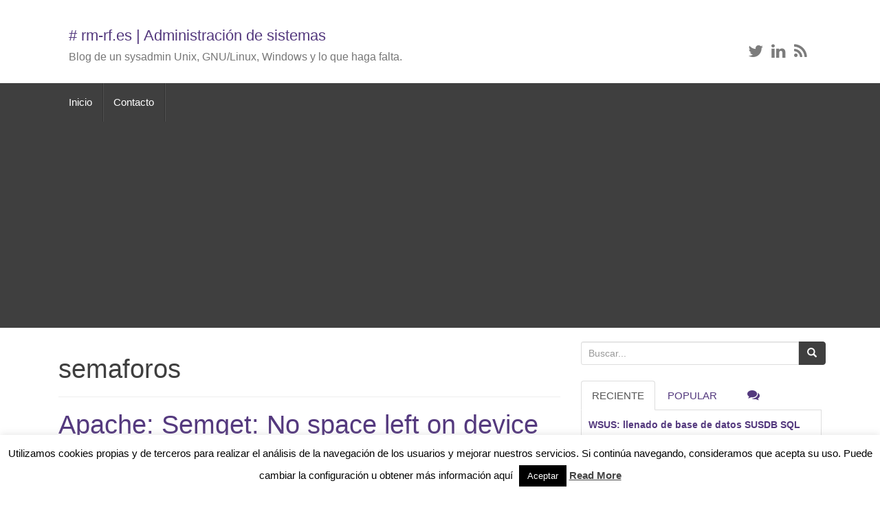

--- FILE ---
content_type: text/html; charset=UTF-8
request_url: https://rm-rf.es/sobre/semaforos/
body_size: 41303
content:
<!DOCTYPE html>
<html lang="es-ES">
<head>
<!-- Global site tag (gtag.js) - Google Analytics -->
<script async src="https://www.googletagmanager.com/gtag/js?id=UA-138671152-2"></script>
<script>
  window.dataLayer = window.dataLayer || [];
  function gtag(){dataLayer.push(arguments);}
  gtag('js', new Date());

  gtag('config', 'UA-138671152-2');
</script>
<meta charset="UTF-8">
<meta http-equiv="X-UA-Compatible" content="IE=edge">
<meta name="viewport" content="width=device-width, initial-scale=1">
<link rel="profile" href="http://gmpg.org/xfn/11">
<link rel="pingback" href="https://rm-rf.es/xmlrpc.php">
<link rel="icon" href="https://rm-rf.es/wp-content/uploads/2015/03/favicon.png" />
<!--[if IE]><link rel="shortcut icon" href="https://rm-rf.es/wp-content/uploads/2015/03/favicon.png" /><![endif]-->
<link media="all" href="https://rm-rf.es/wp-content/cache/autoptimize/css/autoptimize_5e84d73d069a71012c11e30bc01d365f.css" rel="stylesheet"><title>semaforos | rm-rf.es</title>

		<!-- All in One SEO 4.4.5.1 - aioseo.com -->
		<meta name="robots" content="max-image-preview:large" />
		<meta name="keywords" content="apache,semget,semaforos,unix" />
		<link rel="canonical" href="https://rm-rf.es/sobre/semaforos/" />
		<meta name="generator" content="All in One SEO (AIOSEO) 4.4.5.1" />
		<script type="application/ld+json" class="aioseo-schema">
			{"@context":"https:\/\/schema.org","@graph":[{"@type":"BreadcrumbList","@id":"https:\/\/rm-rf.es\/sobre\/semaforos\/#breadcrumblist","itemListElement":[{"@type":"ListItem","@id":"https:\/\/rm-rf.es\/#listItem","position":1,"item":{"@type":"WebPage","@id":"https:\/\/rm-rf.es\/","name":"Inicio","description":"Blog de un SysAdmin Unix, Gnu\/Linux, Windows y lo que haga falta.","url":"https:\/\/rm-rf.es\/"},"nextItem":"https:\/\/rm-rf.es\/sobre\/semaforos\/#listItem"},{"@type":"ListItem","@id":"https:\/\/rm-rf.es\/sobre\/semaforos\/#listItem","position":2,"item":{"@type":"WebPage","@id":"https:\/\/rm-rf.es\/sobre\/semaforos\/","name":"semaforos","url":"https:\/\/rm-rf.es\/sobre\/semaforos\/"},"previousItem":"https:\/\/rm-rf.es\/#listItem"}]},{"@type":"CollectionPage","@id":"https:\/\/rm-rf.es\/sobre\/semaforos\/#collectionpage","url":"https:\/\/rm-rf.es\/sobre\/semaforos\/","name":"semaforos | rm-rf.es","inLanguage":"es-ES","isPartOf":{"@id":"https:\/\/rm-rf.es\/#website"},"breadcrumb":{"@id":"https:\/\/rm-rf.es\/sobre\/semaforos\/#breadcrumblist"}},{"@type":"Organization","@id":"https:\/\/rm-rf.es\/#organization","name":"# rm-rf.es","url":"https:\/\/rm-rf.es\/"},{"@type":"WebSite","@id":"https:\/\/rm-rf.es\/#website","url":"https:\/\/rm-rf.es\/","name":"# rm-rf.es","description":"Blog de un sysadmin Unix, GNU\/Linux, Windows y lo que haga falta...","inLanguage":"es-ES","publisher":{"@id":"https:\/\/rm-rf.es\/#organization"}}]}
		</script>
		<!-- All in One SEO -->

<!--[if lt IE 9]>
<script src="https://rm-rf.es/wp-content/themes/unite/inc/js/html5shiv.min.js"></script>
<script src="https://rm-rf.es/wp-content/themes/unite/inc/js/respond.min.js"></script>
<![endif]-->
<link rel="alternate" type="application/rss+xml" title="# rm-rf.es &raquo; Feed" href="https://rm-rf.es/feed/" />
<link rel="alternate" type="application/rss+xml" title="# rm-rf.es &raquo; Feed de los comentarios" href="https://rm-rf.es/comments/feed/" />
<link rel="alternate" type="application/rss+xml" title="# rm-rf.es &raquo; Etiqueta semaforos del feed" href="https://rm-rf.es/sobre/semaforos/feed/" />

<style id='classic-theme-styles-inline-css' type='text/css'>
/*! This file is auto-generated */
.wp-block-button__link{color:#fff;background-color:#32373c;border-radius:9999px;box-shadow:none;text-decoration:none;padding:calc(.667em + 2px) calc(1.333em + 2px);font-size:1.125em}.wp-block-file__button{background:#32373c;color:#fff;text-decoration:none}
</style>
<style id='global-styles-inline-css' type='text/css'>
body{--wp--preset--color--black: #000000;--wp--preset--color--cyan-bluish-gray: #abb8c3;--wp--preset--color--white: #ffffff;--wp--preset--color--pale-pink: #f78da7;--wp--preset--color--vivid-red: #cf2e2e;--wp--preset--color--luminous-vivid-orange: #ff6900;--wp--preset--color--luminous-vivid-amber: #fcb900;--wp--preset--color--light-green-cyan: #7bdcb5;--wp--preset--color--vivid-green-cyan: #00d084;--wp--preset--color--pale-cyan-blue: #8ed1fc;--wp--preset--color--vivid-cyan-blue: #0693e3;--wp--preset--color--vivid-purple: #9b51e0;--wp--preset--gradient--vivid-cyan-blue-to-vivid-purple: linear-gradient(135deg,rgba(6,147,227,1) 0%,rgb(155,81,224) 100%);--wp--preset--gradient--light-green-cyan-to-vivid-green-cyan: linear-gradient(135deg,rgb(122,220,180) 0%,rgb(0,208,130) 100%);--wp--preset--gradient--luminous-vivid-amber-to-luminous-vivid-orange: linear-gradient(135deg,rgba(252,185,0,1) 0%,rgba(255,105,0,1) 100%);--wp--preset--gradient--luminous-vivid-orange-to-vivid-red: linear-gradient(135deg,rgba(255,105,0,1) 0%,rgb(207,46,46) 100%);--wp--preset--gradient--very-light-gray-to-cyan-bluish-gray: linear-gradient(135deg,rgb(238,238,238) 0%,rgb(169,184,195) 100%);--wp--preset--gradient--cool-to-warm-spectrum: linear-gradient(135deg,rgb(74,234,220) 0%,rgb(151,120,209) 20%,rgb(207,42,186) 40%,rgb(238,44,130) 60%,rgb(251,105,98) 80%,rgb(254,248,76) 100%);--wp--preset--gradient--blush-light-purple: linear-gradient(135deg,rgb(255,206,236) 0%,rgb(152,150,240) 100%);--wp--preset--gradient--blush-bordeaux: linear-gradient(135deg,rgb(254,205,165) 0%,rgb(254,45,45) 50%,rgb(107,0,62) 100%);--wp--preset--gradient--luminous-dusk: linear-gradient(135deg,rgb(255,203,112) 0%,rgb(199,81,192) 50%,rgb(65,88,208) 100%);--wp--preset--gradient--pale-ocean: linear-gradient(135deg,rgb(255,245,203) 0%,rgb(182,227,212) 50%,rgb(51,167,181) 100%);--wp--preset--gradient--electric-grass: linear-gradient(135deg,rgb(202,248,128) 0%,rgb(113,206,126) 100%);--wp--preset--gradient--midnight: linear-gradient(135deg,rgb(2,3,129) 0%,rgb(40,116,252) 100%);--wp--preset--font-size--small: 13px;--wp--preset--font-size--medium: 20px;--wp--preset--font-size--large: 36px;--wp--preset--font-size--x-large: 42px;--wp--preset--spacing--20: 0.44rem;--wp--preset--spacing--30: 0.67rem;--wp--preset--spacing--40: 1rem;--wp--preset--spacing--50: 1.5rem;--wp--preset--spacing--60: 2.25rem;--wp--preset--spacing--70: 3.38rem;--wp--preset--spacing--80: 5.06rem;--wp--preset--shadow--natural: 6px 6px 9px rgba(0, 0, 0, 0.2);--wp--preset--shadow--deep: 12px 12px 50px rgba(0, 0, 0, 0.4);--wp--preset--shadow--sharp: 6px 6px 0px rgba(0, 0, 0, 0.2);--wp--preset--shadow--outlined: 6px 6px 0px -3px rgba(255, 255, 255, 1), 6px 6px rgba(0, 0, 0, 1);--wp--preset--shadow--crisp: 6px 6px 0px rgba(0, 0, 0, 1);}:where(.is-layout-flex){gap: 0.5em;}:where(.is-layout-grid){gap: 0.5em;}body .is-layout-flow > .alignleft{float: left;margin-inline-start: 0;margin-inline-end: 2em;}body .is-layout-flow > .alignright{float: right;margin-inline-start: 2em;margin-inline-end: 0;}body .is-layout-flow > .aligncenter{margin-left: auto !important;margin-right: auto !important;}body .is-layout-constrained > .alignleft{float: left;margin-inline-start: 0;margin-inline-end: 2em;}body .is-layout-constrained > .alignright{float: right;margin-inline-start: 2em;margin-inline-end: 0;}body .is-layout-constrained > .aligncenter{margin-left: auto !important;margin-right: auto !important;}body .is-layout-constrained > :where(:not(.alignleft):not(.alignright):not(.alignfull)){max-width: var(--wp--style--global--content-size);margin-left: auto !important;margin-right: auto !important;}body .is-layout-constrained > .alignwide{max-width: var(--wp--style--global--wide-size);}body .is-layout-flex{display: flex;}body .is-layout-flex{flex-wrap: wrap;align-items: center;}body .is-layout-flex > *{margin: 0;}body .is-layout-grid{display: grid;}body .is-layout-grid > *{margin: 0;}:where(.wp-block-columns.is-layout-flex){gap: 2em;}:where(.wp-block-columns.is-layout-grid){gap: 2em;}:where(.wp-block-post-template.is-layout-flex){gap: 1.25em;}:where(.wp-block-post-template.is-layout-grid){gap: 1.25em;}.has-black-color{color: var(--wp--preset--color--black) !important;}.has-cyan-bluish-gray-color{color: var(--wp--preset--color--cyan-bluish-gray) !important;}.has-white-color{color: var(--wp--preset--color--white) !important;}.has-pale-pink-color{color: var(--wp--preset--color--pale-pink) !important;}.has-vivid-red-color{color: var(--wp--preset--color--vivid-red) !important;}.has-luminous-vivid-orange-color{color: var(--wp--preset--color--luminous-vivid-orange) !important;}.has-luminous-vivid-amber-color{color: var(--wp--preset--color--luminous-vivid-amber) !important;}.has-light-green-cyan-color{color: var(--wp--preset--color--light-green-cyan) !important;}.has-vivid-green-cyan-color{color: var(--wp--preset--color--vivid-green-cyan) !important;}.has-pale-cyan-blue-color{color: var(--wp--preset--color--pale-cyan-blue) !important;}.has-vivid-cyan-blue-color{color: var(--wp--preset--color--vivid-cyan-blue) !important;}.has-vivid-purple-color{color: var(--wp--preset--color--vivid-purple) !important;}.has-black-background-color{background-color: var(--wp--preset--color--black) !important;}.has-cyan-bluish-gray-background-color{background-color: var(--wp--preset--color--cyan-bluish-gray) !important;}.has-white-background-color{background-color: var(--wp--preset--color--white) !important;}.has-pale-pink-background-color{background-color: var(--wp--preset--color--pale-pink) !important;}.has-vivid-red-background-color{background-color: var(--wp--preset--color--vivid-red) !important;}.has-luminous-vivid-orange-background-color{background-color: var(--wp--preset--color--luminous-vivid-orange) !important;}.has-luminous-vivid-amber-background-color{background-color: var(--wp--preset--color--luminous-vivid-amber) !important;}.has-light-green-cyan-background-color{background-color: var(--wp--preset--color--light-green-cyan) !important;}.has-vivid-green-cyan-background-color{background-color: var(--wp--preset--color--vivid-green-cyan) !important;}.has-pale-cyan-blue-background-color{background-color: var(--wp--preset--color--pale-cyan-blue) !important;}.has-vivid-cyan-blue-background-color{background-color: var(--wp--preset--color--vivid-cyan-blue) !important;}.has-vivid-purple-background-color{background-color: var(--wp--preset--color--vivid-purple) !important;}.has-black-border-color{border-color: var(--wp--preset--color--black) !important;}.has-cyan-bluish-gray-border-color{border-color: var(--wp--preset--color--cyan-bluish-gray) !important;}.has-white-border-color{border-color: var(--wp--preset--color--white) !important;}.has-pale-pink-border-color{border-color: var(--wp--preset--color--pale-pink) !important;}.has-vivid-red-border-color{border-color: var(--wp--preset--color--vivid-red) !important;}.has-luminous-vivid-orange-border-color{border-color: var(--wp--preset--color--luminous-vivid-orange) !important;}.has-luminous-vivid-amber-border-color{border-color: var(--wp--preset--color--luminous-vivid-amber) !important;}.has-light-green-cyan-border-color{border-color: var(--wp--preset--color--light-green-cyan) !important;}.has-vivid-green-cyan-border-color{border-color: var(--wp--preset--color--vivid-green-cyan) !important;}.has-pale-cyan-blue-border-color{border-color: var(--wp--preset--color--pale-cyan-blue) !important;}.has-vivid-cyan-blue-border-color{border-color: var(--wp--preset--color--vivid-cyan-blue) !important;}.has-vivid-purple-border-color{border-color: var(--wp--preset--color--vivid-purple) !important;}.has-vivid-cyan-blue-to-vivid-purple-gradient-background{background: var(--wp--preset--gradient--vivid-cyan-blue-to-vivid-purple) !important;}.has-light-green-cyan-to-vivid-green-cyan-gradient-background{background: var(--wp--preset--gradient--light-green-cyan-to-vivid-green-cyan) !important;}.has-luminous-vivid-amber-to-luminous-vivid-orange-gradient-background{background: var(--wp--preset--gradient--luminous-vivid-amber-to-luminous-vivid-orange) !important;}.has-luminous-vivid-orange-to-vivid-red-gradient-background{background: var(--wp--preset--gradient--luminous-vivid-orange-to-vivid-red) !important;}.has-very-light-gray-to-cyan-bluish-gray-gradient-background{background: var(--wp--preset--gradient--very-light-gray-to-cyan-bluish-gray) !important;}.has-cool-to-warm-spectrum-gradient-background{background: var(--wp--preset--gradient--cool-to-warm-spectrum) !important;}.has-blush-light-purple-gradient-background{background: var(--wp--preset--gradient--blush-light-purple) !important;}.has-blush-bordeaux-gradient-background{background: var(--wp--preset--gradient--blush-bordeaux) !important;}.has-luminous-dusk-gradient-background{background: var(--wp--preset--gradient--luminous-dusk) !important;}.has-pale-ocean-gradient-background{background: var(--wp--preset--gradient--pale-ocean) !important;}.has-electric-grass-gradient-background{background: var(--wp--preset--gradient--electric-grass) !important;}.has-midnight-gradient-background{background: var(--wp--preset--gradient--midnight) !important;}.has-small-font-size{font-size: var(--wp--preset--font-size--small) !important;}.has-medium-font-size{font-size: var(--wp--preset--font-size--medium) !important;}.has-large-font-size{font-size: var(--wp--preset--font-size--large) !important;}.has-x-large-font-size{font-size: var(--wp--preset--font-size--x-large) !important;}
.wp-block-navigation a:where(:not(.wp-element-button)){color: inherit;}
:where(.wp-block-post-template.is-layout-flex){gap: 1.25em;}:where(.wp-block-post-template.is-layout-grid){gap: 1.25em;}
:where(.wp-block-columns.is-layout-flex){gap: 2em;}:where(.wp-block-columns.is-layout-grid){gap: 2em;}
.wp-block-pullquote{font-size: 1.5em;line-height: 1.6;}
</style>







<script type='text/javascript' id='cookie-law-info-js-extra'>
/* <![CDATA[ */
var Cli_Data = {"nn_cookie_ids":[],"cookielist":[],"non_necessary_cookies":[],"ccpaEnabled":"","ccpaRegionBased":"","ccpaBarEnabled":"","strictlyEnabled":["necessary","obligatoire"],"ccpaType":"gdpr","js_blocking":"","custom_integration":"","triggerDomRefresh":"","secure_cookies":""};
var cli_cookiebar_settings = {"animate_speed_hide":"500","animate_speed_show":"500","background":"#fff","border":"#444","border_on":"","button_1_button_colour":"#000","button_1_button_hover":"#000000","button_1_link_colour":"#fff","button_1_as_button":"1","button_1_new_win":"","button_2_button_colour":"#333","button_2_button_hover":"#292929","button_2_link_colour":"#444","button_2_as_button":"","button_2_hidebar":"","button_3_button_colour":"#000","button_3_button_hover":"#000000","button_3_link_colour":"#fff","button_3_as_button":"1","button_3_new_win":"","button_4_button_colour":"#000","button_4_button_hover":"#000000","button_4_link_colour":"#fff","button_4_as_button":"1","button_7_button_colour":"#61a229","button_7_button_hover":"#4e8221","button_7_link_colour":"#fff","button_7_as_button":"1","button_7_new_win":"","font_family":"inherit","header_fix":"","notify_animate_hide":"1","notify_animate_show":"","notify_div_id":"#cookie-law-info-bar","notify_position_horizontal":"right","notify_position_vertical":"bottom","scroll_close":"","scroll_close_reload":"","accept_close_reload":"","reject_close_reload":"","showagain_tab":"","showagain_background":"#fff","showagain_border":"#000","showagain_div_id":"#cookie-law-info-again","showagain_x_position":"100px","text":"#000","show_once_yn":"","show_once":"10000","logging_on":"","as_popup":"","popup_overlay":"1","bar_heading_text":"","cookie_bar_as":"banner","popup_showagain_position":"bottom-right","widget_position":"left"};
var log_object = {"ajax_url":"https:\/\/rm-rf.es\/wp-admin\/admin-ajax.php"};
/* ]]> */
</script>



<link rel="https://api.w.org/" href="https://rm-rf.es/wp-json/" /><link rel="alternate" type="application/json" href="https://rm-rf.es/wp-json/wp/v2/tags/914" /><link rel="EditURI" type="application/rsd+xml" title="RSD" href="https://rm-rf.es/xmlrpc.php?rsd" />
<meta name="generator" content="WordPress 6.3.1" />
<style type="text/css">.btn-primary, .label-primary, .carousel-caption h4 {background-color: #3f3f3f; border-color: #3f3f3f;} hr.section-divider:after, .entry-meta .fa { color: #3f3f3f}.btn-primary:hover, .label-primary[href]:hover, .label-primary[href]:focus, #infinite-handle span:hover, .btn.btn-primary.read-more:hover, .btn-primary:hover, .btn-primary:focus, .btn-primary:active, .btn-primary.active, .site-main [class*="navigation"] a:hover, .more-link:hover, #image-navigation .nav-previous a:hover, #image-navigation .nav-next a:hover  { background-color: #2b35c4; border-color: #2b35c4; }.navbar.navbar-default {background-color: #3f3f3f;}#colophon {background-color: #3f3f3f;}.social-profile {color: #7c7c7c;}.entry-content {font-family: Helvetica Neue; font-size:16px; font-weight: normal; color:#424242;}</style><!-- No hay ninguna versión amphtml disponible para esta URL. --><script async src="//pagead2.googlesyndication.com/pagead/js/adsbygoogle.js"></script>
<script>
  (adsbygoogle = window.adsbygoogle || []).push({
    google_ad_client: "ca-pub-0464499337823654",
    enable_page_level_ads: true
  });
</script>
</head>
<body class="archive tag tag-semaforos tag-914">
<div id="page" class="hfeed site">
	<div class="container">
					

		<header id="masthead" class="site-header col-sm-12" role="banner">
				<div class="site-branding col-md-6">
						<div id="logo">
													<h2 class="site-title" style="font-size: 22px;"><a href="https://rm-rf.es/" rel="home"># rm-rf.es | Administración de sistemas</a></h2>
												<h4 class="site-description">Blog de un sysadmin Unix, GNU/Linux, Windows y lo que haga falta.</h4>
						</div><!-- end of #logo -->
				</div>
			<div class="social-header col-md-6">
				<div id="social" class="social"><a class="social-profile twitter" href="https://twitter.com/rm_rf_es" target="_blank" title="Twitter"><span class="social_icon fa fa-twitter"></span></a><a class="social-profile linkedin" href="http://es.linkedin.com/in/alejandrogarciagarcia" target="_blank" title="LinkedIn"><span class="social_icon fa fa-linkedin"></span></a><a class="social-profile rss" href="https://rm-rf.es/?feed=rss" target="_blank" title="Feed"><span class="social_icon fa fa-rss"></span></a></div>
			</div>
		</header><!-- #masthead -->
	</div>
		<nav class="navbar navbar-default" role="navigation">
			<div class="container">
		        <div class="navbar-header">
		            <button type="button" class="navbar-toggle" data-toggle="collapse" data-target=".navbar-ex1-collapse">
		                <span class="sr-only">Toggle navigation</span>
		                <span class="icon-bar"></span>
		                <span class="icon-bar"></span>
		                <span class="icon-bar"></span>
		            </button>
		        </div>
				<div class="collapse navbar-collapse navbar-ex1-collapse"><ul id="menu-header" class="nav navbar-nav"><li id="menu-item-4349" class="menu-item menu-item-type-custom menu-item-object-custom menu-item-home menu-item-4349"><a title="Inicio" href="https://rm-rf.es/">Inicio</a></li>
<li id="menu-item-4347" class="menu-item menu-item-type-post_type menu-item-object-page menu-item-4347"><a title="Contacto" href="https://rm-rf.es/contacto/">Contacto</a></li>
</ul></div>		    </div>
		</nav><!-- .site-navigation -->
	<div id="content" class="site-content container">

	<section id="primary" class="content-area col-sm-12 col-md-8 pull-left">
		<main id="main" class="site-main" role="main">

		
			<header class="page-header">
				<h1 class="page-title">
					semaforos				</h1>
							</header><!-- .page-header -->

						
				
<article id="post-837" class="post-837 post type-post status-publish format-standard hentry category-servidores-web-apache-iis-nginx-lighttpd tag-apache tag-semaforos tag-semget tag-unix">
	<header class="entry-header page-header">

		<h2 class="entry-title"><a href="https://rm-rf.es/apache-semget-no-space-left-on-device/" rel="bookmark">Apache: Semget: No space left on device</a></h2>

					<script async src="//pagead2.googlesyndication.com/pagead/js/adsbygoogle.js"></script>
			<!-- rm-rf_pagina_box -->
			<ins class="adsbygoogle"
			     style="display:inline-block;width:336px;height:280px"
			     data-ad-client="ca-pub-0464499337823654"
			     data-ad-slot="2820275713"></ins>
			<script>
			(adsbygoogle = window.adsbygoogle || []).push({});
			</script>
		
				<div class="entry-meta">
			<span class="posted-on"><i class="fa fa-calendar"></i> <time class="entry-date published" datetime="2009-04-03T19:31:34+02:00">abril 3, 2009</time><time class="updated" datetime="2019-04-21T09:19:24+02:00">abril 21, 2019</time></span>		</div><!-- .entry-meta -->
			</header><!-- .entry-header -->

		<div class="entry-content">

					<p>Si no conseguís arrancar apache y encontráis en el error_log entradas como estas: [Fri Apr 3 19:25:05 2009] [warn] pid file /usr/local/apache/logs/httpd.pid overwritten &#8212; Unclean shutdown of previous Apache run? semget: No space left on device [Fri Apr 3 19:50:05 2009] [warn] pid file /usr/local/apache/logs/httpd.pid overwritten &#8212; Unclean shutdown of previous Apache run? semget: No <a class="more-link" href="https://rm-rf.es/apache-semget-no-space-left-on-device/">Seguir leyendo <i class="fa fa-chevron-right"></i></a></p>
		
			</div><!-- .entry-content -->
	
	<footer class="entry-meta">
								<span class="cat-links"><i class="fa fa-folder-open-o"></i>
				 <a href="https://rm-rf.es/categoria/servidores-web-apache-iis-nginx-lighttpd/" rel="category tag">Servidores web</a>			</span>
			
						<span class="tags-links"><i class="fa fa-tags"></i>
				 <a href="https://rm-rf.es/sobre/apache/" rel="tag">Apache</a>, <a href="https://rm-rf.es/sobre/semaforos/" rel="tag">semaforos</a>, <a href="https://rm-rf.es/sobre/semget/" rel="tag">semget</a>, <a href="https://rm-rf.es/sobre/unix/" rel="tag">Unix</a>			</span>
					
				<span class="comments-link"><i class="fa fa-comment-o"></i><a href="https://rm-rf.es/apache-semget-no-space-left-on-device/#comments">2 Comentarios</a></span>
		
	</footer><!-- .entry-meta -->
	<hr class="section-divider">
</article><!-- #post-## -->

			
			
		
		</main><!-- #main -->
	</section><!-- #primary -->

	<div id="secondary" class="widget-area col-sm-12 col-md-4" role="complementary">
				<aside id="search-3" class="widget widget_search"><form role="search" method="get" class="search-form form-inline" action="https://rm-rf.es/">
  <label class="sr-only">Search for:</label>
  <div class="input-group">
    <input type="search" value="" name="s" class="search-field form-control" placeholder="Buscar...">
    <span class="input-group-btn">
      <button type="submit" class="search-submit btn btn-primary"><span class="glyphicon glyphicon-search"></span></button>
    </span>
  </div>
</form>
</aside>

        <div class="widget tabbed">
            <div class="tabs-wrapper">
                <ul class="nav nav-tabs">
                      <li class="active"><a href="#recent" data-toggle="tab">RECIENTE</a></li>
                      <li><a href="#popular-posts" data-toggle="tab">Popular</a></li>
                      <li><a href="#messages" data-toggle="tab"><i class="fa fa-comments tab-comment"></i></a></li>
                </ul>

            <div class="tab-content">
                <ul id="popular-posts" class="tab-pane">

                    
                                            <li>
                                                        <div class="content">
                                <a class="tab-entry" href="https://rm-rf.es/generar-snapshot-oracle-ilom-via-cli/" rel="bookmark" title="Generar un Snapshot de la Oracle ILOM vía CLI">Generar un Snapshot de la Oracle ILOM vía CLI</a>
                                <i>
                                    Nov 7, 2014                                </i>
                            </div>
                        </li>
                                            <li>
                                                        <div class="content">
                                <a class="tab-entry" href="https://rm-rf.es/apache-diferencia-entre-reiniciar-con-restart-y-graceful/" rel="bookmark" title="Apache: diferencia entre reiniciar con &#8216;restart&#8217; y &#8216;graceful&#8217;">Apache: diferencia entre reiniciar con &#8216;restart&#8217; y &#8216;graceful&#8217;</a>
                                <i>
                                    Ago 14, 2011                                </i>
                            </div>
                        </li>
                                            <li>
                                                        <div class="content">
                                <a class="tab-entry" href="https://rm-rf.es/aide-advanced-intrusion-detection-environment/" rel="bookmark" title="AIDE (Advanced Intrusion Detection Environment)">AIDE (Advanced Intrusion Detection Environment)</a>
                                <i>
                                    Ago 10, 2012                                </i>
                            </div>
                        </li>
                                            <li>
                                                        <div class="content">
                                <a class="tab-entry" href="https://rm-rf.es/alfresco-pkix-path-validation-failed-java-security-cert-certpathvalidatorexception-timestamp-check-failed/" rel="bookmark" title="Alfresco: PKIX path validation failed: java.security.cert.CertPathValidatorException: timestamp check failed">Alfresco: PKIX path validation failed: java.security.cert.CertPathValidatorException: timestamp check failed</a>
                                <i>
                                    Sep 26, 2012                                </i>
                            </div>
                        </li>
                                            <li>
                                                        <div class="content">
                                <a class="tab-entry" href="https://rm-rf.es/atime-noatime-y-relatime/" rel="bookmark" title="atime, noatime y relatime">atime, noatime y relatime</a>
                                <i>
                                    Dic 15, 2014                                </i>
                            </div>
                        </li>
                    
                </ul>
                
                <ul id="recent" class="tab-pane active">

                    
                                            <li>
                                                        <div class="content">
                                <a class="tab-entry" href="https://rm-rf.es/wsus-llenado-de-base-de-datos-susdb-sql-server-express/" rel="bookmark" title="WSUS: llenado de base de datos SUSDB SQL Server Express">WSUS: llenado de base de datos SUSDB SQL Server Express</a>
                                <i>
                                    Jul 3, 2020                                </i>
                            </div>
                        </li>
                                            <li>
                                                        <div class="content">
                                <a class="tab-entry" href="https://rm-rf.es/headers-http-curl/" rel="bookmark" title="Sacar cabeceras HTTP con cURL">Sacar cabeceras HTTP con cURL</a>
                                <i>
                                    May 31, 2020                                </i>
                            </div>
                        </li>
                                            <li>
                                                        <div class="content">
                                <a class="tab-entry" href="https://rm-rf.es/ssl-debugging-java-client-handshake/" rel="bookmark" title="SSL debugging en la ejecución de un programa JAVA (handshake failures)">SSL debugging en la ejecución de un programa JAVA (handshake failures)</a>
                                <i>
                                    May 31, 2020                                </i>
                            </div>
                        </li>
                                            <li>
                                                        <div class="content">
                                <a class="tab-entry" href="https://rm-rf.es/configurar-windows-update-proxy-netsh-ie-proxycfg/" rel="bookmark" title="Configurar Windows UPDATE a través de PROXY">Configurar Windows UPDATE a través de PROXY</a>
                                <i>
                                    Feb 28, 2020                                </i>
                            </div>
                        </li>
                                            <li>
                                                        <div class="content">
                                <a class="tab-entry" href="https://rm-rf.es/collectd-error-compilacion-make-con-yacc-liboconfig-parser-y-syntax-error-error-verbose/" rel="bookmark" title="Collectd: error compilación make con yacc liboconfig/parser.y, syntax error error-verbose">Collectd: error compilación make con yacc liboconfig/parser.y, syntax error error-verbose</a>
                                <i>
                                    Feb 14, 2020                                </i>
                            </div>
                        </li>
                                    </ul>
                
                <ul id="messages" class="tab-pane">

                                
                    <li>
                        <div class="content">
                            QPbmCRVM on                            <a href="https://rm-rf.es/logo11jpg/" rel="bookmark" title="logo11.jpg">
                                logo11.jpg                            </a>
                            <p>
                                                                                    </p>
                        </div>
                    </li>


                 
                    <li>
                        <div class="content">
                            QPbmCRVM on                            <a href="https://rm-rf.es/logo11jpg/" rel="bookmark" title="logo11.jpg">
                                logo11.jpg                            </a>
                            <p>
                            ua9NvFT0')) OR 587=(SELECT 587 FROM                                                        </p>
                        </div>
                    </li>


                 
                    <li>
                        <div class="content">
                            QPbmCRVM on                            <a href="https://rm-rf.es/logo11jpg/" rel="bookmark" title="logo11.jpg">
                                logo11.jpg                            </a>
                            <p>
                            -1)) OR 323=(SELECT 323 FROM                                                        </p>
                        </div>
                    </li>


                 
                    <li>
                        <div class="content">
                            QPbmCRVM on                            <a href="https://rm-rf.es/logo11jpg/" rel="bookmark" title="logo11.jpg">
                                logo11.jpg                            </a>
                            <p>
                            -5 OR 581=(SELECT 581 FROM                                                        </p>
                        </div>
                    </li>


                 
                    <li>
                        <div class="content">
                            QPbmCRVM on                            <a href="https://rm-rf.es/logo11jpg/" rel="bookmark" title="logo11.jpg">
                                logo11.jpg                            </a>
                            <p>
                                                        (...)                            </p>
                        </div>
                    </li>


                 
                </ul>
                </div>
            </div>
        </div>

		<aside id="categories-103554423" class="widget widget_categories"><h3 class="widget-title">Categorías</h3>
			<ul>
					<li class="cat-item cat-item-1222"><a href="https://rm-rf.es/categoria/bases-de-datos-mysql-oracle-postgresql-sql-server/">Bases de datos</a>
</li>
	<li class="cat-item cat-item-4"><a href="https://rm-rf.es/categoria/bsd/">BSD</a>
</li>
	<li class="cat-item cat-item-249"><a href="https://rm-rf.es/categoria/comandos-unix/">Comandos</a>
</li>
	<li class="cat-item cat-item-19"><a href="https://rm-rf.es/categoria/cpanel/">cPanel</a>
</li>
	<li class="cat-item cat-item-37"><a href="https://rm-rf.es/categoria/curiosidades/">Curiosidades</a>
</li>
	<li class="cat-item cat-item-468"><a href="https://rm-rf.es/categoria/dns/">Dns</a>
</li>
	<li class="cat-item cat-item-1196"><a href="https://rm-rf.es/categoria/ldap-2/">LDAP</a>
</li>
	<li class="cat-item cat-item-3"><a href="https://rm-rf.es/categoria/linux-posts/">Linux</a>
</li>
	<li class="cat-item cat-item-13"><a href="https://rm-rf.es/categoria/manuales/">Manuales</a>
</li>
	<li class="cat-item cat-item-165"><a href="https://rm-rf.es/categoria/monitorizacion/">Monitorización</a>
</li>
	<li class="cat-item cat-item-318"><a href="https://rm-rf.es/categoria/php/">PHP</a>
</li>
	<li class="cat-item cat-item-935"><a href="https://rm-rf.es/categoria/python-perl/">Python y Perl</a>
</li>
	<li class="cat-item cat-item-406"><a href="https://rm-rf.es/categoria/redes/">Redes</a>
</li>
	<li class="cat-item cat-item-32"><a href="https://rm-rf.es/categoria/seguridad/">Seguridad</a>
</li>
	<li class="cat-item cat-item-1182"><a href="https://rm-rf.es/categoria/servidores-de-aplicaciones/">Servidores de aplicaciones</a>
</li>
	<li class="cat-item cat-item-1176"><a href="https://rm-rf.es/categoria/servidores-de-correo/">Servidores de correo</a>
</li>
	<li class="cat-item cat-item-1221"><a href="https://rm-rf.es/categoria/servidores-web-apache-iis-nginx-lighttpd/">Servidores web</a>
</li>
	<li class="cat-item cat-item-1123"><a href="https://rm-rf.es/categoria/storage/">Storage</a>
</li>
	<li class="cat-item cat-item-33"><a href="https://rm-rf.es/categoria/unix-solaris/">Unix</a>
</li>
	<li class="cat-item cat-item-241"><a href="https://rm-rf.es/categoria/utilidades/">Utilidades</a>
</li>
	<li class="cat-item cat-item-1"><a href="https://rm-rf.es/categoria/videos/">Vídeos</a>
</li>
	<li class="cat-item cat-item-481"><a href="https://rm-rf.es/categoria/virtualizacion/">Virtualización</a>
</li>
	<li class="cat-item cat-item-6"><a href="https://rm-rf.es/categoria/windows/">Windows</a>
</li>
			</ul>

			</aside>	</div><!-- #secondary -->
	</div><!-- #content -->

	<footer id="colophon" class="site-footer" role="contentinfo">
		<div class="site-info container">
			<div class="row">
				<nav role="navigation" class="col-md-6">

				</nav>

				<div class="copyright col-md-6">

					<a rel="nofollow" href="https://rm-rf.es/politica-de-privacidad/">Política de privacidad</a> | <a rel="license" href="http://creativecommons.org/licenses/by-nc/2.5/es/">Licencia Creative Commons</a> | 					<a href="http://colorlib.com/wp/unite" title="Unite Theme" target="_blank">Unite Theme</a> powered by <a href="http://wordpress.org" title="WordPress" target="_blank">WordPress</a>
				</div>
			</div>
		</div><!-- .site-info -->
	</footer><!-- #colophon -->
</div><!-- #page -->

<!--googleoff: all--><div id="cookie-law-info-bar" data-nosnippet="true"><span>Utilizamos cookies propias y de terceros para realizar el análisis de la navegación de los usuarios y mejorar nuestros servicios. Si continúa navegando, consideramos que acepta su uso. Puede cambiar la configuración u obtener más información aquí  <a role='button' data-cli_action="accept" id="cookie_action_close_header" class="medium cli-plugin-button cli-plugin-main-button cookie_action_close_header cli_action_button wt-cli-accept-btn">Aceptar</a> <a href="http://ec.europa.eu/ipg/basics/legal/cookies/index_en.htm" id="CONSTANT_OPEN_URL" target="_blank" class="cli-plugin-main-link">Read More</a></span></div><div id="cookie-law-info-again" data-nosnippet="true"><span id="cookie_hdr_showagain">Privacy &amp; Cookies Policy</span></div><div class="cli-modal" data-nosnippet="true" id="cliSettingsPopup" tabindex="-1" role="dialog" aria-labelledby="cliSettingsPopup" aria-hidden="true">
  <div class="cli-modal-dialog" role="document">
	<div class="cli-modal-content cli-bar-popup">
		  <button type="button" class="cli-modal-close" id="cliModalClose">
			<svg class="" viewBox="0 0 24 24"><path d="M19 6.41l-1.41-1.41-5.59 5.59-5.59-5.59-1.41 1.41 5.59 5.59-5.59 5.59 1.41 1.41 5.59-5.59 5.59 5.59 1.41-1.41-5.59-5.59z"></path><path d="M0 0h24v24h-24z" fill="none"></path></svg>
			<span class="wt-cli-sr-only">Cerrar</span>
		  </button>
		  <div class="cli-modal-body">
			<div class="cli-container-fluid cli-tab-container">
	<div class="cli-row">
		<div class="cli-col-12 cli-align-items-stretch cli-px-0">
			<div class="cli-privacy-overview">
				<h4>Privacy Overview</h4>				<div class="cli-privacy-content">
					<div class="cli-privacy-content-text">This website uses cookies to improve your experience while you navigate through the website. Out of these, the cookies that are categorized as necessary are stored on your browser as they are essential for the working of basic functionalities of the website. We also use third-party cookies that help us analyze and understand how you use this website. These cookies will be stored in your browser only with your consent. You also have the option to opt-out of these cookies. But opting out of some of these cookies may affect your browsing experience.</div>
				</div>
				<a class="cli-privacy-readmore" aria-label="Mostrar más" role="button" data-readmore-text="Mostrar más" data-readless-text="Mostrar menos"></a>			</div>
		</div>
		<div class="cli-col-12 cli-align-items-stretch cli-px-0 cli-tab-section-container">
												<div class="cli-tab-section">
						<div class="cli-tab-header">
							<a role="button" tabindex="0" class="cli-nav-link cli-settings-mobile" data-target="necessary" data-toggle="cli-toggle-tab">
								Necessary							</a>
															<div class="wt-cli-necessary-checkbox">
									<input type="checkbox" class="cli-user-preference-checkbox"  id="wt-cli-checkbox-necessary" data-id="checkbox-necessary" checked="checked"  />
									<label class="form-check-label" for="wt-cli-checkbox-necessary">Necessary</label>
								</div>
								<span class="cli-necessary-caption">Siempre activado</span>
													</div>
						<div class="cli-tab-content">
							<div class="cli-tab-pane cli-fade" data-id="necessary">
								<div class="wt-cli-cookie-description">
									Necessary cookies are absolutely essential for the website to function properly. This category only includes cookies that ensures basic functionalities and security features of the website. These cookies do not store any personal information.								</div>
							</div>
						</div>
					</div>
																	<div class="cli-tab-section">
						<div class="cli-tab-header">
							<a role="button" tabindex="0" class="cli-nav-link cli-settings-mobile" data-target="non-necessary" data-toggle="cli-toggle-tab">
								Non-necessary							</a>
															<div class="cli-switch">
									<input type="checkbox" id="wt-cli-checkbox-non-necessary" class="cli-user-preference-checkbox"  data-id="checkbox-non-necessary" checked='checked' />
									<label for="wt-cli-checkbox-non-necessary" class="cli-slider" data-cli-enable="Activado" data-cli-disable="Desactivado"><span class="wt-cli-sr-only">Non-necessary</span></label>
								</div>
													</div>
						<div class="cli-tab-content">
							<div class="cli-tab-pane cli-fade" data-id="non-necessary">
								<div class="wt-cli-cookie-description">
									Any cookies that may not be particularly necessary for the website to function and is used specifically to collect user personal data via analytics, ads, other embedded contents are termed as non-necessary cookies. It is mandatory to procure user consent prior to running these cookies on your website.								</div>
							</div>
						</div>
					</div>
										</div>
	</div>
</div>
		  </div>
		  <div class="cli-modal-footer">
			<div class="wt-cli-element cli-container-fluid cli-tab-container">
				<div class="cli-row">
					<div class="cli-col-12 cli-align-items-stretch cli-px-0">
						<div class="cli-tab-footer wt-cli-privacy-overview-actions">
						
															<a id="wt-cli-privacy-save-btn" role="button" tabindex="0" data-cli-action="accept" class="wt-cli-privacy-btn cli_setting_save_button wt-cli-privacy-accept-btn cli-btn">GUARDAR Y ACEPTAR</a>
													</div>
						
					</div>
				</div>
			</div>
		</div>
	</div>
  </div>
</div>
<div class="cli-modal-backdrop cli-fade cli-settings-overlay"></div>
<div class="cli-modal-backdrop cli-fade cli-popupbar-overlay"></div>
<!--googleon: all-->
<script defer src="https://rm-rf.es/wp-content/cache/autoptimize/js/autoptimize_5c68558d5bef3bb70da35ebcef15f5e2.js"></script></body>
</html>


--- FILE ---
content_type: text/html; charset=utf-8
request_url: https://www.google.com/recaptcha/api2/aframe
body_size: 266
content:
<!DOCTYPE HTML><html><head><meta http-equiv="content-type" content="text/html; charset=UTF-8"></head><body><script nonce="3rpas3K35jcPtN2Uv_QzzQ">/** Anti-fraud and anti-abuse applications only. See google.com/recaptcha */ try{var clients={'sodar':'https://pagead2.googlesyndication.com/pagead/sodar?'};window.addEventListener("message",function(a){try{if(a.source===window.parent){var b=JSON.parse(a.data);var c=clients[b['id']];if(c){var d=document.createElement('img');d.src=c+b['params']+'&rc='+(localStorage.getItem("rc::a")?sessionStorage.getItem("rc::b"):"");window.document.body.appendChild(d);sessionStorage.setItem("rc::e",parseInt(sessionStorage.getItem("rc::e")||0)+1);localStorage.setItem("rc::h",'1769595596895');}}}catch(b){}});window.parent.postMessage("_grecaptcha_ready", "*");}catch(b){}</script></body></html>